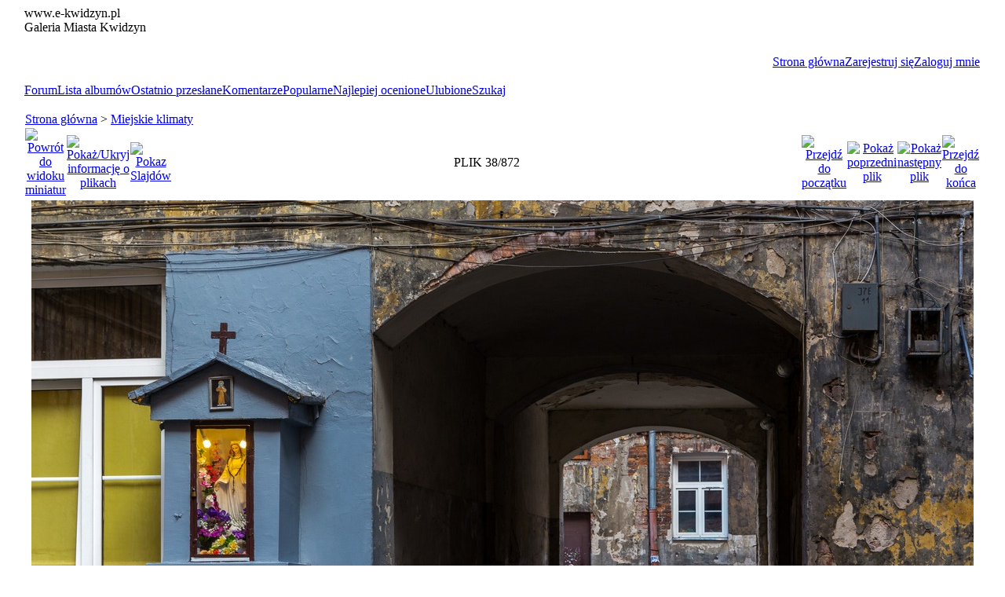

--- FILE ---
content_type: text/html; charset=utf-8
request_url: http://galeria.e-kwidzyn.pl/displayimage.php?album=14&pid=16040
body_size: 3947
content:
<!DOCTYPE html PUBLIC "-//W3C//DTD XHTML 1.0 Transitional//EN" "http://www.w3.org/TR/xhtml1/DTD/xhtml1-transitional.dtd">
<html xmlns="http://www.w3.org/1999/xhtml" xml:lang="en" lang="en" dir="ltr">
<head>
<meta http-equiv="Content-Type" content="text/html; charset=utf-8" />
<meta http-equiv="Pragma" content="no-cache" />
<title>Miejskie klimaty - Szmulki 1 - www.e-kwidzyn.pl</title>
<link rel="stylesheet" href="css/coppermine.css" type="text/css" />
<link rel="stylesheet" type="text/css" href="themes/hardwired/style.css" />
<link rel="shortcut icon" href="favicon.ico" />
<meta name="keywords" content="Warszawa,Praga,Szmulowizna,Brzeska,kapliczka," />
<link rel="start" href="displayimage.php?album=14&amp;pid=16426" title="Przejdź do początku" />
<link rel="prev" href="displayimage.php?album=14&amp;pid=16041#top_display_media" title="Pokaż poprzedni plik" />
<link rel="last" href="displayimage.php?album=14&amp;pid=1735" title="Przejdź do końca" />
<link rel="next" href="displayimage.php?album=14&amp;pid=16039#top_display_media" title="Pokaż następny plik"/>
<link rel="up" href="thumbnails.php?album=14&amp;page=2" title="Powrót do widoku miniatur"/>

<script type="text/javascript">
/* <![CDATA[ */
    var js_vars = {"site_url":"http:\/\/galeria.e-kwidzyn.pl","debug":false,"icon_dir":"images\/icons\/","lang_close":"Zamknij","icon_close_path":"images\/icons\/close.png","position":"37","album":14,"cat":false,"buttons":{"pic_info_title":"Poka\u017c\/Ukryj informacj\u0119 o plikach","pic_info_btn":"","slideshow_tgt":"displayimage.php?album=14&amp;pid=16040&amp;slideshow=5000#top_display_media","slideshow_title":"Pokaz Slajd\u00f3w","slideshow_btn":"","loc":"themes\/hardwired\/"},"thumb_width":"150","thumb_use":"any","max_item":"1","count":"872","picture_id":"16040"};
/* ]]> */
</script>
<script type="text/javascript" src="js/jquery-1.3.2.js"></script>
<script type="text/javascript" src="js/scripts.js"></script>
<script type="text/javascript" src="js/jquery.greybox.js"></script>
<script type="text/javascript" src="js/jquery.elastic.js"></script>
<script type="text/javascript" src="js/link_target.js"></script>
<script type="text/javascript" src="js/displayimage.js"></script>

<!--
  SVN version info:
  Coppermine version: 1.5.8
  $HeadURL: https://coppermine.svn.sourceforge.net/svnroot/coppermine/trunk/cpg1.5.x/themes/hardwired/template.html $
  $Revision: 7805 $
-->
</head>
<body>

<table width="100%"  border="0" cellspacing="0" cellpadding="0">
  <tr valign="top">
    <td width="5" rowspan="3" id="far-left"><img src="themes/hardwired/images/far-left.gif" width="5" height="14" alt="" /></td>
    <td width="8" class="middle-left"><img src="themes/hardwired/images/middle-left.gif" width="8" height="14" alt="" /></td>
    <td height="62" class="right-banner">
        <div class="left-banner">
        <div class="gal_name">www.e-kwidzyn.pl</div>
        <div class="gal_description">Galeria Miasta Kwidzyn</div>
        </div>
    </td>
    <td width="9" class="middle-right"><img src="themes/hardwired/images/middle-right.gif" width="9" height="14" alt="" /></td>
    <td width="5" rowspan="3" class="far-right"><img src="themes/hardwired/images/far-right.gif" width="5" height="14" alt="" /></td>
  </tr>
  <tr>
    <td width="18" class="middle-left">&nbsp;</td>
    <td class="gallery"><div align="right" class="topmenu"> 
                        <table border="0" cellpadding="0" cellspacing="0">
                                <tr>
<!-- BEGIN home -->
                                        <td><img name="spacer" src="images/spacer.gif" width="5" height="25" border="0" alt="" /></td>
                                        <td><img name="buttonlefthome" src="themes/hardwired/images/buttonlefthome.gif" width="17" height="25" border="0" alt="" /></td>
                                        <td style="background: url(themes/hardwired/images/buttoncenter.gif);">
                                                <a href="index.php" title="Idź do strony głównej">Strona główna</a>
                                        </td>
                                        <td><img name="buttonright" src="themes/hardwired/images/buttonright.gif" width="7" height="25" border="0"  alt="" /></td>
<!-- END home -->








<!-- BEGIN register -->
                                        <td><img name="spacer" src="images/spacer.gif" width="5" height="25" border="0" alt="" /></td>
                                        <td><img name="buttonleft" src="themes/hardwired/images/buttonleft.gif" width="17" height="25" border="0" alt="" /></td>
                                        <td style="background: url(themes/hardwired/images/buttoncenter.gif);">
                                                <a href="register.php" title="Załóż konto">Zarejestruj się</a>
                                        </td>
                                        <td><img name="buttonright" src="themes/hardwired/images/buttonright.gif" width="7" height="25" border="0"  alt="" /></td>
<!-- END register -->
<!-- BEGIN login -->
                                        <td><img name="spacer" src="images/spacer.gif" width="5" height="25" border="0" alt="" /></td>
                                        <td><img name="buttonleft" src="themes/hardwired/images/buttonleft.gif" width="17" height="25" border="0" alt="" /></td>
                                       <td style="background: url(themes/hardwired/images/buttoncenter.gif);">
                                                <a href="login.php?referer=displayimage.php%3Falbum%3D14%26pid%3D16040" title="Zaloguj mnie">Zaloguj mnie</a>
                                        </td>
                                        <td><img name="buttonright" src="themes/hardwired/images/buttonright.gif" width="7" height="25" border="0"  alt="" /></td>
<!-- END login -->

                                </tr>
                        </table>
 </div>
      <br />
      <div align="left" class="topmenu">
                        <table border="0" cellpadding="0" cellspacing="0">
                                <tr>
<!-- BEGIN custom_link -->
                                                                                <td><img name="spacer" src="images/spacer.gif" width="5" height="25" border="0" alt="" /></td>
                                        <td><img name="buttonleft1" src="themes/hardwired/images/buttonleft1.gif" width="7" height="25" border="0" alt="" /></td>
                                        <td style="background: url(themes/hardwired/images/buttoncenter.gif);">
                                                <a href="http://forum.e-kwidzyn.pl/" title="Forum">Forum</a>
                                        </td>
                                        <td><img name="buttonright1" src="themes/hardwired/images/buttonright1.gif" width="7" height="25" border="0" alt="" /></td>
<!-- END custom_link -->
<!-- BEGIN album_list -->
                                        <td><img name="spacer" src="images/spacer.gif" width="5" height="25" border="0" alt="" /></td>
                                        <td><img name="buttonleft1" src="themes/hardwired/images/buttonleft1.gif" width="7" height="25" border="0" alt="" /></td>
                                        <td style="background: url(themes/hardwired/images/buttoncenter.gif);">
                                                <a href="index.php?cat=0" title="Idź do listy albumów">Lista albumów</a>
                                        </td>
                                        <td><img name="buttonright1" src="themes/hardwired/images/buttonright1.gif" width="7" height="25" border="0" alt="" /></td>
<!-- END album_list -->
                                        <td><img name="spacer" src="images/spacer.gif" width="5" height="25" border="0" alt="" /></td>
                                        <td><img name="buttonleft1" src="themes/hardwired/images/buttonleft1.gif" width="7" height="25" border="0" alt="" /></td>
                                       <td style="background: url(themes/hardwired/images/buttoncenter.gif);">
                                                <a href="thumbnails.php?album=lastup&amp;cat=-14" title="Ostatnio przesłane" rel="nofollow">Ostatnio przesłane</a>
                                        </td>
                                        <td><img name="buttonright1" src="themes/hardwired/images/buttonright1.gif" width="7" height="25" border="0" alt="" /></td>
                                        <td><img name="spacer" src="images/spacer.gif" width="5" height="25" border="0" alt="" /></td>
                                        <td><img name="buttonleft1" src="themes/hardwired/images/buttonleft1.gif" width="7" height="25" border="0" alt="" /></td>
                                       <td style="background: url(themes/hardwired/images/buttoncenter.gif);">
                                                <a href="thumbnails.php?album=lastcom&amp;cat=-14" title="Komentarze" rel="nofollow">Komentarze</a>
                                        </td>
                                        <td><img name="buttonright1" src="themes/hardwired/images/buttonright1.gif" width="7" height="25" border="0" alt="" /></td>
                                        <td><img name="spacer" src="images/spacer.gif" width="5" height="25" border="0" alt="" /></td>
                                        <td><img name="buttonleft1" src="themes/hardwired/images/buttonleft1.gif" width="7" height="25" border="0" alt="" /></td>
                                        <td style="background: url(themes/hardwired/images/buttoncenter.gif);">
                                                <a href="thumbnails.php?album=topn&amp;cat=-14" title="Popularne" rel="nofollow">Popularne</a>
                                        </td>
                                        <td><img name="buttonright1" src="themes/hardwired/images/buttonright1.gif" width="7" height="25" border="0" alt="" /></td>
                                        <td><img name="spacer" src="images/spacer.gif" width="5" height="25" border="0" alt="" /></td>
                                        <td><img name="buttonleft1" src="themes/hardwired/images/buttonleft1.gif" width="7" height="25" border="0" alt="" /></td>
                                        <td style="background: url(themes/hardwired/images/buttoncenter.gif);">
                                                <a href="thumbnails.php?album=toprated&amp;cat=-14" title="Najlepiej ocenione" rel="nofollow">Najlepiej ocenione</a>
                                        </td>
                                        <td><img name="buttonright1" src="themes/hardwired/images/buttonright1.gif" width="7" height="25" border="0" alt="" /></td>
                                        <td><img name="spacer" src="images/spacer.gif" width="5" height="25" border="0" alt="" /></td>
                                        <td><img name="buttonleft1" src="themes/hardwired/images/buttonleft1.gif" width="7" height="25" border="0" alt="" /></td>
                                        <td style="background: url(themes/hardwired/images/buttoncenter.gif);">
                                                <a href="thumbnails.php?album=favpics" title="Ulubione" rel="nofollow">Ulubione</a>
                                        </td>
                                        
                                        <td><img name="buttonright1" src="themes/hardwired/images/buttonright1.gif" width="7" height="25" border="0" alt="" /></td>
                                        <td><img name="spacer" src="images/spacer.gif" width="5" height="25" border="0" alt="" /></td>
                                        <td><img name="buttonleft1" src="themes/hardwired/images/buttonleft1.gif" width="7" height="25" border="0" alt="" /></td>
                                        <td style="background: url(themes/hardwired/images/buttoncenter.gif);">
                                                <a href="search.php" title="Szukaj">Szukaj</a>
                                        </td>
                                        <td><img name="buttonright1" src="themes/hardwired/images/buttonright1.gif" width="7" height="25" border="0" alt="" /></td>
                                </tr>
                        </table>
</div>
      <br />
        
<!-- Start standard table -->
<table align="center" width="100%" cellspacing="1" cellpadding="0" class="maintable ">

        <tr>
            <td colspan="3" align="left" class="tableh1">
                <span class="statlink"><a href="index.php">Strona główna</a> > <a href="thumbnails.php?album=14">Miejskie klimaty</a></span>
            </td>
        </tr>
</table>
<!-- End standard table -->
<a name="top_display_media"></a>
<!-- Start standard table -->
<table align="center" width="100%" cellspacing="1" cellpadding="0" class="maintable ">

        <tr>
                <td align="center" valign="middle" class="navmenu" width="48"><a href="thumbnails.php?album=14&amp;page=2" class="navmenu_pic" title="Powrót do widoku miniatur"><img src="themes/hardwired/images/navbar/thumbnails.png" align="middle" border="0" alt="Powrót do widoku miniatur" /></a></td>
<!-- BEGIN pic_info_button -->
                <!-- button will be added by displayimage.js -->
                <td id="pic_info_button" align="center" valign="middle" class="navmenu" width="48"></td>
<!-- END pic_info_button -->
<!-- BEGIN slideshow_button -->
                <!-- button will be added by displayimage.js -->
                <td id="slideshow_button" align="center" valign="middle" class="navmenu" width="48"></td>
<!-- END slideshow_button -->
                <td align="center" valign="middle" class="navmenu" width="100%">PLIK 38/872</td>


<!-- BEGIN nav_start -->
                <td align="center" valign="middle" class="navmenu" width="48"><a href="displayimage.php?album=14&amp;pid=16426#top_display_media" class="navmenu_pic" title="Przejdź do początku"><img src="themes/hardwired/images/navbar/start.png" border="0" align="middle" alt="Przejdź do początku" /></a></td>
<!-- END nav_start -->
<!-- BEGIN nav_prev -->
                <td align="center" valign="middle" class="navmenu" width="48"><a href="displayimage.php?album=14&amp;pid=16041#top_display_media" class="navmenu_pic" title="Pokaż poprzedni plik"><img src="themes/hardwired/images/navbar/prev.png" border="0" align="middle" alt="Pokaż poprzedni plik" /></a></td>
<!-- END nav_prev -->
<!-- BEGIN nav_next -->
                <td align="center" valign="middle" class="navmenu" width="48"><a href="displayimage.php?album=14&amp;pid=16039#top_display_media" class="navmenu_pic" title="Pokaż następny plik"><img src="themes/hardwired/images/navbar/next.png" border="0" align="middle" alt="Pokaż następny plik" /></a></td>
<!-- END nav_next -->
<!-- BEGIN nav_end -->
                <td align="center" valign="middle" class="navmenu" width="48"><a href="displayimage.php?album=14&amp;pid=1735#top_display_media" class="navmenu_pic" title="Przejdź do końca"><img src="themes/hardwired/images/navbar/end.png" border="0" align="middle" alt="Przejdź do końca" /></a></td>
<!-- END nav_end -->

        </tr>
</table>
<!-- End standard table -->

<!-- Start standard table -->
<table align="center" width="100%" cellspacing="1" cellpadding="0" class="maintable ">
        <tr>
                <td align="center" class="display_media" nowrap="nowrap">
                        <table width="100%" cellspacing="2" cellpadding="0">
                                <tr>
                                        <td align="center" style="{SLIDESHOW_STYLE}">
                                                <img src="albums/userpics/10510/20150404-IMG_6426.jpg" width="1200" height="800" class="image" border="0" alt="" /><br />
            <!-- Facebook share -->
            <a class="fbshare" href="http://www.facebook.com/sharer.php?u=http://galeria.e-kwidzyn.pl/displayimage.php?pid=16040&t=Szmulki 1" onclick="window.open(this.href,'window','width=626,height=436,resizable') ;return false;"><img src="plugins/facebook/facebook_button.gif" width="119" height="24" alt="Share on Facebook" border="0" /></a>
                                        </td>
                                </tr>
                        </table>
                </td>
            </tr>
            <tr>
                <td>
                        <table width="100%" cellspacing="2" cellpadding="0" class="tableb tableb_alternate">
                                        <tr>
                                                <td align="center">
                                                        
                                                </td>
                                        </tr>
                        </table>


<!-- BEGIN img_desc -->
                        <table cellpadding="0" cellspacing="0" class="tableb tableb_alternate" width="100%">
<!-- BEGIN title -->
                                <tr>
                                        <td class="tableb tableb_alternate"><h1 class="pic_title">
                                                Szmulki 1
                                        </h1></td>
                                </tr>
<!-- END title -->

                        </table>
<!-- END img_desc -->
                </td>
        </tr>
</table>
<!-- End standard table -->

<div id="picinfo" style="display: block;">

<!-- Start standard table -->
<table align="center" width="100%" cellspacing="1" cellpadding="0" class="maintable ">
        <tr><td colspan="2" class="tableh2">Infomacje o pliku</td></tr>
        <tr><td class="tableb tableb_alternate" valign="top" >Nazwa pliku:</td><td class="tableb tableb_alternate">20150404-IMG_6426.jpg</td></tr>
        <tr><td class="tableb tableb_alternate" valign="top" >Nazwa albumu:</td><td class="tableb tableb_alternate"><span class="alblink"><a href="profile.php?uid=510">anduel</a> / <a href="thumbnails.php?album=14">Miejskie klimaty</a></span></td></tr>
        <tr><td class="tableb tableb_alternate" valign="top" >Słowa kluczowe:</td><td class="tableb tableb_alternate"><span class="alblink"><a href="thumbnails.php?album=search&amp;keywords=on&amp;search=Warszawa">Warszawa</a> <a href="thumbnails.php?album=search&amp;keywords=on&amp;search=Praga">Praga</a> <a href="thumbnails.php?album=search&amp;keywords=on&amp;search=Szmulowizna">Szmulowizna</a> <a href="thumbnails.php?album=search&amp;keywords=on&amp;search=Brzeska">Brzeska</a> <a href="thumbnails.php?album=search&amp;keywords=on&amp;search=kapliczka">kapliczka</a> </span></td></tr>
        <tr><td class="tableb tableb_alternate" valign="top" >Wielkość pliku:</td><td class="tableb tableb_alternate"><span dir="ltr">303&nbsp;KiB</span></td></tr>
        <tr><td class="tableb tableb_alternate" valign="top" >Data dodania:</td><td class="tableb tableb_alternate">07, Kwiecień 2015</td></tr>
        <tr><td class="tableb tableb_alternate" valign="top" >Wymiary:</td><td class="tableb tableb_alternate">1200 x 800 pikseli</td></tr>
        <tr><td class="tableb tableb_alternate" valign="top" >Wyświetleń:</td><td class="tableb tableb_alternate">292 razy</td></tr>
        <tr><td class="tableb tableb_alternate" valign="top" >Czas naświetlania:</td><td class="tableb tableb_alternate">1/60 sec</td></tr>
        <tr><td class="tableb tableb_alternate" valign="top" >Czułość ISO:</td><td class="tableb tableb_alternate">1600</td></tr>
        <tr><td class="tableb tableb_alternate" valign="top" >Ogniskowa:</td><td class="tableb tableb_alternate">59 mm</td></tr>
        <tr><td class="tableb tableb_alternate" valign="top" >Użyta przesłona:</td><td class="tableb tableb_alternate">f/8</td></tr>
        <tr><td class="tableb tableb_alternate" valign="top" >URL:</td><td class="tableb tableb_alternate"><a href="http://galeria.e-kwidzyn.pl/displayimage.php?pid=16040" >http://galeria.e-kwidzyn.pl/displayimage.php?pid=16040</a></td></tr>
        <tr><td class="tableb tableb_alternate" valign="top" >Ulubione:</td><td class="tableb tableb_alternate"><a href="addfav.php?pid=16040&amp;referer=displayimage.php%3Falbum%3D14%26pid%3D16040" >Dodaj do ulubionych</a></td></tr>
</table>
<!-- End standard table -->
</div>
<a name="comments_top"></a><div id="comments">
</div>
<script type="text/javascript">
var gaJsHost = (("https:" == document.location.protocol) ? "https://ssl." : "http://www.");
document.write(unescape("%3Cscript src='" + gaJsHost + "google-analytics.com/ga.js' type='text/javascript'%3E%3C/script%3E"));
</script>
<script type="text/javascript">
try{
var pageTracker = _gat._getTracker("UA-2189356-9");
pageTracker._trackPageview();
} catch(err) {}
</script></td>
    <td width="19" class="middle-right">&nbsp;</td>
  </tr>
  <tr valign="baseline">
    <td width="8" class="middle-left"><img src="themes/hardwired/images/bottom-left.gif" width="8" height="31" alt="" /></td>
    <td class="bottom-middle">&nbsp;</td>
    <td width="9" class="middle-right"><img src="themes/hardwired/images/bottom-right.gif" width="9" height="31" alt="" /></td>
  </tr>
</table>
<br />


<div class="footer" align="center" style="padding:10px;display:block;visibility:visible; font-family: Verdana,Arial,sans-serif;">Powered by <a href="http://coppermine-gallery.net/" title="Coppermine Photo Gallery" rel="external">Coppermine Photo Gallery</a></div>
<script type="text/javascript">

  var _gaq = _gaq || [];
  _gaq.push(['_setAccount', 'UA-2189356-9']);
  _gaq.push(['_trackPageview']);

  (function() {
    var ga = document.createElement('script'); ga.type = 'text/javascript'; ga.async = true;
    ga.src = ('https:' == document.location.protocol ? 'https://ssl' : 'http://www') + '.google-analytics.com/ga.js';
    var s = document.getElementsByTagName('script')[0]; s.parentNode.insertBefore(ga, s);
  })();

</script>
<!--Coppermine Photo Gallery 1.5.8 (stable)-->
</body>
</html>